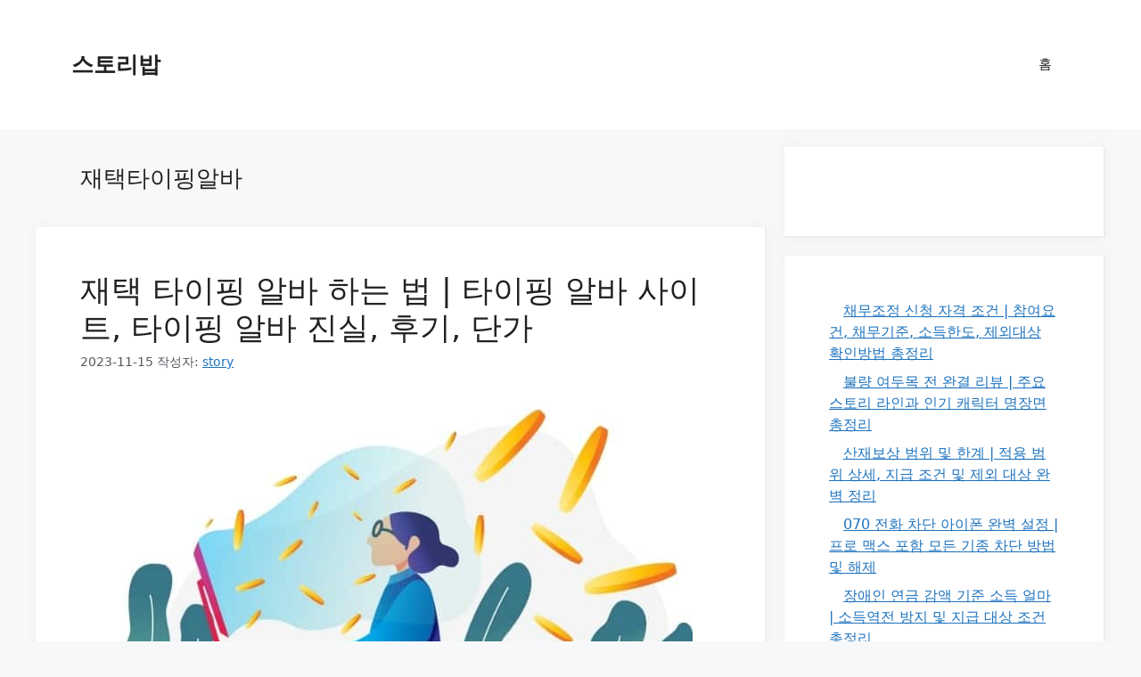

--- FILE ---
content_type: text/html; charset=UTF-8
request_url: https://storybob.com/tag/%EC%9E%AC%ED%83%9D%ED%83%80%EC%9D%B4%ED%95%91%EC%95%8C%EB%B0%94/
body_size: 23165
content:
<!DOCTYPE html>
<html lang="ko-KR">
<head><meta charset="UTF-8"><script>if(navigator.userAgent.match(/MSIE|Internet Explorer/i)||navigator.userAgent.match(/Trident\/7\..*?rv:11/i)){var href=document.location.href;if(!href.match(/[?&]nowprocket/)){if(href.indexOf("?")==-1){if(href.indexOf("#")==-1){document.location.href=href+"?nowprocket=1"}else{document.location.href=href.replace("#","?nowprocket=1#")}}else{if(href.indexOf("#")==-1){document.location.href=href+"&nowprocket=1"}else{document.location.href=href.replace("#","&nowprocket=1#")}}}}</script><script>class RocketLazyLoadScripts{constructor(){this.triggerEvents=["keydown","mousedown","mousemove","touchmove","touchstart","touchend","wheel"],this.userEventHandler=this._triggerListener.bind(this),this.touchStartHandler=this._onTouchStart.bind(this),this.touchMoveHandler=this._onTouchMove.bind(this),this.touchEndHandler=this._onTouchEnd.bind(this),this.clickHandler=this._onClick.bind(this),this.interceptedClicks=[],window.addEventListener("pageshow",(e=>{this.persisted=e.persisted})),window.addEventListener("DOMContentLoaded",(()=>{this._preconnect3rdParties()})),this.delayedScripts={normal:[],async:[],defer:[]},this.allJQueries=[]}_addUserInteractionListener(e){document.hidden?e._triggerListener():(this.triggerEvents.forEach((t=>window.addEventListener(t,e.userEventHandler,{passive:!0}))),window.addEventListener("touchstart",e.touchStartHandler,{passive:!0}),window.addEventListener("mousedown",e.touchStartHandler),document.addEventListener("visibilitychange",e.userEventHandler))}_removeUserInteractionListener(){this.triggerEvents.forEach((e=>window.removeEventListener(e,this.userEventHandler,{passive:!0}))),document.removeEventListener("visibilitychange",this.userEventHandler)}_onTouchStart(e){"HTML"!==e.target.tagName&&(window.addEventListener("touchend",this.touchEndHandler),window.addEventListener("mouseup",this.touchEndHandler),window.addEventListener("touchmove",this.touchMoveHandler,{passive:!0}),window.addEventListener("mousemove",this.touchMoveHandler),e.target.addEventListener("click",this.clickHandler),this._renameDOMAttribute(e.target,"onclick","rocket-onclick"))}_onTouchMove(e){window.removeEventListener("touchend",this.touchEndHandler),window.removeEventListener("mouseup",this.touchEndHandler),window.removeEventListener("touchmove",this.touchMoveHandler,{passive:!0}),window.removeEventListener("mousemove",this.touchMoveHandler),e.target.removeEventListener("click",this.clickHandler),this._renameDOMAttribute(e.target,"rocket-onclick","onclick")}_onTouchEnd(e){window.removeEventListener("touchend",this.touchEndHandler),window.removeEventListener("mouseup",this.touchEndHandler),window.removeEventListener("touchmove",this.touchMoveHandler,{passive:!0}),window.removeEventListener("mousemove",this.touchMoveHandler)}_onClick(e){e.target.removeEventListener("click",this.clickHandler),this._renameDOMAttribute(e.target,"rocket-onclick","onclick"),this.interceptedClicks.push(e),e.preventDefault(),e.stopPropagation(),e.stopImmediatePropagation()}_replayClicks(){window.removeEventListener("touchstart",this.touchStartHandler,{passive:!0}),window.removeEventListener("mousedown",this.touchStartHandler),this.interceptedClicks.forEach((e=>{e.target.dispatchEvent(new MouseEvent("click",{view:e.view,bubbles:!0,cancelable:!0}))}))}_renameDOMAttribute(e,t,n){e.hasAttribute&&e.hasAttribute(t)&&(event.target.setAttribute(n,event.target.getAttribute(t)),event.target.removeAttribute(t))}_triggerListener(){this._removeUserInteractionListener(this),"loading"===document.readyState?document.addEventListener("DOMContentLoaded",this._loadEverythingNow.bind(this)):this._loadEverythingNow()}_preconnect3rdParties(){let e=[];document.querySelectorAll("script[type=rocketlazyloadscript]").forEach((t=>{if(t.hasAttribute("src")){const n=new URL(t.src).origin;n!==location.origin&&e.push({src:n,crossOrigin:t.crossOrigin||"module"===t.getAttribute("data-rocket-type")})}})),e=[...new Map(e.map((e=>[JSON.stringify(e),e]))).values()],this._batchInjectResourceHints(e,"preconnect")}async _loadEverythingNow(){this.lastBreath=Date.now(),this._delayEventListeners(),this._delayJQueryReady(this),this._handleDocumentWrite(),this._registerAllDelayedScripts(),this._preloadAllScripts(),await this._loadScriptsFromList(this.delayedScripts.normal),await this._loadScriptsFromList(this.delayedScripts.defer),await this._loadScriptsFromList(this.delayedScripts.async);try{await this._triggerDOMContentLoaded(),await this._triggerWindowLoad()}catch(e){}window.dispatchEvent(new Event("rocket-allScriptsLoaded")),this._replayClicks()}_registerAllDelayedScripts(){document.querySelectorAll("script[type=rocketlazyloadscript]").forEach((e=>{e.hasAttribute("src")?e.hasAttribute("async")&&!1!==e.async?this.delayedScripts.async.push(e):e.hasAttribute("defer")&&!1!==e.defer||"module"===e.getAttribute("data-rocket-type")?this.delayedScripts.defer.push(e):this.delayedScripts.normal.push(e):this.delayedScripts.normal.push(e)}))}async _transformScript(e){return await this._littleBreath(),new Promise((t=>{const n=document.createElement("script");[...e.attributes].forEach((e=>{let t=e.nodeName;"type"!==t&&("data-rocket-type"===t&&(t="type"),n.setAttribute(t,e.nodeValue))})),e.hasAttribute("src")?(n.addEventListener("load",t),n.addEventListener("error",t)):(n.text=e.text,t());try{e.parentNode.replaceChild(n,e)}catch(e){t()}}))}async _loadScriptsFromList(e){const t=e.shift();return t?(await this._transformScript(t),this._loadScriptsFromList(e)):Promise.resolve()}_preloadAllScripts(){this._batchInjectResourceHints([...this.delayedScripts.normal,...this.delayedScripts.defer,...this.delayedScripts.async],"preload")}_batchInjectResourceHints(e,t){var n=document.createDocumentFragment();e.forEach((e=>{if(e.src){const i=document.createElement("link");i.href=e.src,i.rel=t,"preconnect"!==t&&(i.as="script"),e.getAttribute&&"module"===e.getAttribute("data-rocket-type")&&(i.crossOrigin=!0),e.crossOrigin&&(i.crossOrigin=e.crossOrigin),n.appendChild(i)}})),document.head.appendChild(n)}_delayEventListeners(){let e={};function t(t,n){!function(t){function n(n){return e[t].eventsToRewrite.indexOf(n)>=0?"rocket-"+n:n}e[t]||(e[t]={originalFunctions:{add:t.addEventListener,remove:t.removeEventListener},eventsToRewrite:[]},t.addEventListener=function(){arguments[0]=n(arguments[0]),e[t].originalFunctions.add.apply(t,arguments)},t.removeEventListener=function(){arguments[0]=n(arguments[0]),e[t].originalFunctions.remove.apply(t,arguments)})}(t),e[t].eventsToRewrite.push(n)}function n(e,t){let n=e[t];Object.defineProperty(e,t,{get:()=>n||function(){},set(i){e["rocket"+t]=n=i}})}t(document,"DOMContentLoaded"),t(window,"DOMContentLoaded"),t(window,"load"),t(window,"pageshow"),t(document,"readystatechange"),n(document,"onreadystatechange"),n(window,"onload"),n(window,"onpageshow")}_delayJQueryReady(e){let t=window.jQuery;Object.defineProperty(window,"jQuery",{get:()=>t,set(n){if(n&&n.fn&&!e.allJQueries.includes(n)){n.fn.ready=n.fn.init.prototype.ready=function(t){e.domReadyFired?t.bind(document)(n):document.addEventListener("rocket-DOMContentLoaded",(()=>t.bind(document)(n)))};const t=n.fn.on;n.fn.on=n.fn.init.prototype.on=function(){if(this[0]===window){function e(e){return e.split(" ").map((e=>"load"===e||0===e.indexOf("load.")?"rocket-jquery-load":e)).join(" ")}"string"==typeof arguments[0]||arguments[0]instanceof String?arguments[0]=e(arguments[0]):"object"==typeof arguments[0]&&Object.keys(arguments[0]).forEach((t=>{delete Object.assign(arguments[0],{[e(t)]:arguments[0][t]})[t]}))}return t.apply(this,arguments),this},e.allJQueries.push(n)}t=n}})}async _triggerDOMContentLoaded(){this.domReadyFired=!0,await this._littleBreath(),document.dispatchEvent(new Event("rocket-DOMContentLoaded")),await this._littleBreath(),window.dispatchEvent(new Event("rocket-DOMContentLoaded")),await this._littleBreath(),document.dispatchEvent(new Event("rocket-readystatechange")),await this._littleBreath(),document.rocketonreadystatechange&&document.rocketonreadystatechange()}async _triggerWindowLoad(){await this._littleBreath(),window.dispatchEvent(new Event("rocket-load")),await this._littleBreath(),window.rocketonload&&window.rocketonload(),await this._littleBreath(),this.allJQueries.forEach((e=>e(window).trigger("rocket-jquery-load"))),await this._littleBreath();const e=new Event("rocket-pageshow");e.persisted=this.persisted,window.dispatchEvent(e),await this._littleBreath(),window.rocketonpageshow&&window.rocketonpageshow({persisted:this.persisted})}_handleDocumentWrite(){const e=new Map;document.write=document.writeln=function(t){const n=document.currentScript,i=document.createRange(),r=n.parentElement;let o=e.get(n);void 0===o&&(o=n.nextSibling,e.set(n,o));const s=document.createDocumentFragment();i.setStart(s,0),s.appendChild(i.createContextualFragment(t)),r.insertBefore(s,o)}}async _littleBreath(){Date.now()-this.lastBreath>45&&(await this._requestAnimFrame(),this.lastBreath=Date.now())}async _requestAnimFrame(){return document.hidden?new Promise((e=>setTimeout(e))):new Promise((e=>requestAnimationFrame(e)))}static run(){const e=new RocketLazyLoadScripts;e._addUserInteractionListener(e)}}RocketLazyLoadScripts.run();</script>
	
	<meta name='robots' content='index, follow, max-image-preview:large, max-snippet:-1, max-video-preview:-1' />
<meta name="viewport" content="width=device-width, initial-scale=1">
	<!-- This site is optimized with the Yoast SEO plugin v26.8 - https://yoast.com/product/yoast-seo-wordpress/ -->
	<title>재택타이핑알바 Archives - 스토리밥</title>
	<link rel="canonical" href="https://storybob.com/tag/재택타이핑알바/" />
	<meta property="og:locale" content="ko_KR" />
	<meta property="og:type" content="article" />
	<meta property="og:title" content="재택타이핑알바 Archives - 스토리밥" />
	<meta property="og:url" content="https://storybob.com/tag/재택타이핑알바/" />
	<meta property="og:site_name" content="스토리밥" />
	<meta name="twitter:card" content="summary_large_image" />
	<script type="application/ld+json" class="yoast-schema-graph">{"@context":"https://schema.org","@graph":[{"@type":"CollectionPage","@id":"https://storybob.com/tag/%ec%9e%ac%ed%83%9d%ed%83%80%ec%9d%b4%ed%95%91%ec%95%8c%eb%b0%94/","url":"https://storybob.com/tag/%ec%9e%ac%ed%83%9d%ed%83%80%ec%9d%b4%ed%95%91%ec%95%8c%eb%b0%94/","name":"재택타이핑알바 Archives - 스토리밥","isPartOf":{"@id":"https://storybob.com/#website"},"primaryImageOfPage":{"@id":"https://storybob.com/tag/%ec%9e%ac%ed%83%9d%ed%83%80%ec%9d%b4%ed%95%91%ec%95%8c%eb%b0%94/#primaryimage"},"image":{"@id":"https://storybob.com/tag/%ec%9e%ac%ed%83%9d%ed%83%80%ec%9d%b4%ed%95%91%ec%95%8c%eb%b0%94/#primaryimage"},"thumbnailUrl":"https://storybob.com/wp-content/uploads/sites/2/2023/11/재택-타이핑-알바.jpg","breadcrumb":{"@id":"https://storybob.com/tag/%ec%9e%ac%ed%83%9d%ed%83%80%ec%9d%b4%ed%95%91%ec%95%8c%eb%b0%94/#breadcrumb"},"inLanguage":"ko-KR"},{"@type":"ImageObject","inLanguage":"ko-KR","@id":"https://storybob.com/tag/%ec%9e%ac%ed%83%9d%ed%83%80%ec%9d%b4%ed%95%91%ec%95%8c%eb%b0%94/#primaryimage","url":"https://storybob.com/wp-content/uploads/sites/2/2023/11/재택-타이핑-알바.jpg","contentUrl":"https://storybob.com/wp-content/uploads/sites/2/2023/11/재택-타이핑-알바.jpg","width":656,"height":623,"caption":"재택 타이핑 알바"},{"@type":"BreadcrumbList","@id":"https://storybob.com/tag/%ec%9e%ac%ed%83%9d%ed%83%80%ec%9d%b4%ed%95%91%ec%95%8c%eb%b0%94/#breadcrumb","itemListElement":[{"@type":"ListItem","position":1,"name":"Home","item":"https://storybob.com/"},{"@type":"ListItem","position":2,"name":"재택타이핑알바"}]},{"@type":"WebSite","@id":"https://storybob.com/#website","url":"https://storybob.com/","name":"스토리밥","description":"금융, 정책, 자영업, 꿀팁 이야기","potentialAction":[{"@type":"SearchAction","target":{"@type":"EntryPoint","urlTemplate":"https://storybob.com/?s={search_term_string}"},"query-input":{"@type":"PropertyValueSpecification","valueRequired":true,"valueName":"search_term_string"}}],"inLanguage":"ko-KR"}]}</script>
	<!-- / Yoast SEO plugin. -->


<link rel='dns-prefetch' href='//storybob.com' />
<link rel='dns-prefetch' href='//maps.googleapis.com' />
<link rel='dns-prefetch' href='//maps.gstatic.com' />
<link rel='dns-prefetch' href='//fonts.googleapis.com' />
<link rel='dns-prefetch' href='//fonts.gstatic.com' />
<link rel='dns-prefetch' href='//use.fontawesome.com' />
<link rel='dns-prefetch' href='//ajax.googleapis.com' />
<link rel='dns-prefetch' href='//apis.google.com' />
<link rel='dns-prefetch' href='//google-analytics.com' />
<link rel='dns-prefetch' href='//www.google-analytics.com' />
<link rel='dns-prefetch' href='//ssl.google-analytics.com' />
<link rel='dns-prefetch' href='//www.googletagmanager.com' />
<link rel='dns-prefetch' href='//www.googletagservices.com' />
<link rel='dns-prefetch' href='//googleads.g.doubleclick.net' />
<link rel='dns-prefetch' href='//adservice.google.com' />
<link rel='dns-prefetch' href='//pagead2.googlesyndication.com' />
<link rel='dns-prefetch' href='//tpc.googlesyndication.com' />
<link rel='dns-prefetch' href='//github.githubassets.com' />
<link rel='dns-prefetch' href='//ad.doubleclick.net' />
<link rel='dns-prefetch' href='//stats.g.doubleclick.net' />
<link rel='dns-prefetch' href='//cm.g.doubleclick.net' />
<link rel='dns-prefetch' href='//stats.buysellads.com' />
<link rel='dns-prefetch' href='//s3.buysellads.com' />
<link rel='dns-prefetch' href='//code.jquery.com' />
<link rel='dns-prefetch' href='//youtube.com' />
<link rel='dns-prefetch' href='//api.pinterest.com' />
<link rel='dns-prefetch' href='//assets.pinterest.com' />
<link rel='dns-prefetch' href='//connect.facebook.net' />
<link rel='dns-prefetch' href='//platform.twitter.com' />
<link rel='dns-prefetch' href='//syndication.twitter.com' />
<link rel='dns-prefetch' href='//platform.instagram.com' />
<link rel='dns-prefetch' href='//referrer.disqus.com' />
<link rel='dns-prefetch' href='//cdnjs.cloudflare.com' />
<link rel='dns-prefetch' href='//cdn.ampproject.org' />
<link rel='dns-prefetch' href='//pixel.wp.com' />
<link rel='dns-prefetch' href='//disqus.com' />
<link rel='dns-prefetch' href='//s.gravatar.com' />
<link rel='dns-prefetch' href='//0.gravatar.com' />
<link rel='dns-prefetch' href='//2.gravatar.com' />
<link rel='dns-prefetch' href='//1.gravatar.com' />
<link rel='dns-prefetch' href='//sitename.disqus.com' />
<link rel='dns-prefetch' href='//s7.addthis.com' />
<link rel='dns-prefetch' href='//platform.linkedin.com' />
<link rel='dns-prefetch' href='//w.sharethis.com' />
<link rel='dns-prefetch' href='//s0.wp.com' />
<link rel='dns-prefetch' href='//s1.wp.com' />
<link rel='dns-prefetch' href='//s2.wp.com' />
<link rel='dns-prefetch' href='//stats.wp.com' />
<link rel='dns-prefetch' href='//ajax.aspnetcdn.com' />
<link rel='dns-prefetch' href='//s3.amazonaws.com' />
<link rel='dns-prefetch' href='//stackpath.bootstrapcdn.com' />

<link rel="alternate" type="application/rss+xml" title="스토리밥 &raquo; 피드" href="https://storybob.com/feed/" />
<link rel="alternate" type="application/rss+xml" title="스토리밥 &raquo; 재택타이핑알바 태그 피드" href="https://storybob.com/tag/%ec%9e%ac%ed%83%9d%ed%83%80%ec%9d%b4%ed%95%91%ec%95%8c%eb%b0%94/feed/" />
<style id='wp-img-auto-sizes-contain-inline-css'>
img:is([sizes=auto i],[sizes^="auto," i]){contain-intrinsic-size:3000px 1500px}
/*# sourceURL=wp-img-auto-sizes-contain-inline-css */
</style>
<style id='wp-emoji-styles-inline-css'>

	img.wp-smiley, img.emoji {
		display: inline !important;
		border: none !important;
		box-shadow: none !important;
		height: 1em !important;
		width: 1em !important;
		margin: 0 0.07em !important;
		vertical-align: -0.1em !important;
		background: none !important;
		padding: 0 !important;
	}
/*# sourceURL=wp-emoji-styles-inline-css */
</style>
<style id='wp-block-library-inline-css'>
:root{--wp-block-synced-color:#7a00df;--wp-block-synced-color--rgb:122,0,223;--wp-bound-block-color:var(--wp-block-synced-color);--wp-editor-canvas-background:#ddd;--wp-admin-theme-color:#007cba;--wp-admin-theme-color--rgb:0,124,186;--wp-admin-theme-color-darker-10:#006ba1;--wp-admin-theme-color-darker-10--rgb:0,107,160.5;--wp-admin-theme-color-darker-20:#005a87;--wp-admin-theme-color-darker-20--rgb:0,90,135;--wp-admin-border-width-focus:2px}@media (min-resolution:192dpi){:root{--wp-admin-border-width-focus:1.5px}}.wp-element-button{cursor:pointer}:root .has-very-light-gray-background-color{background-color:#eee}:root .has-very-dark-gray-background-color{background-color:#313131}:root .has-very-light-gray-color{color:#eee}:root .has-very-dark-gray-color{color:#313131}:root .has-vivid-green-cyan-to-vivid-cyan-blue-gradient-background{background:linear-gradient(135deg,#00d084,#0693e3)}:root .has-purple-crush-gradient-background{background:linear-gradient(135deg,#34e2e4,#4721fb 50%,#ab1dfe)}:root .has-hazy-dawn-gradient-background{background:linear-gradient(135deg,#faaca8,#dad0ec)}:root .has-subdued-olive-gradient-background{background:linear-gradient(135deg,#fafae1,#67a671)}:root .has-atomic-cream-gradient-background{background:linear-gradient(135deg,#fdd79a,#004a59)}:root .has-nightshade-gradient-background{background:linear-gradient(135deg,#330968,#31cdcf)}:root .has-midnight-gradient-background{background:linear-gradient(135deg,#020381,#2874fc)}:root{--wp--preset--font-size--normal:16px;--wp--preset--font-size--huge:42px}.has-regular-font-size{font-size:1em}.has-larger-font-size{font-size:2.625em}.has-normal-font-size{font-size:var(--wp--preset--font-size--normal)}.has-huge-font-size{font-size:var(--wp--preset--font-size--huge)}.has-text-align-center{text-align:center}.has-text-align-left{text-align:left}.has-text-align-right{text-align:right}.has-fit-text{white-space:nowrap!important}#end-resizable-editor-section{display:none}.aligncenter{clear:both}.items-justified-left{justify-content:flex-start}.items-justified-center{justify-content:center}.items-justified-right{justify-content:flex-end}.items-justified-space-between{justify-content:space-between}.screen-reader-text{border:0;clip-path:inset(50%);height:1px;margin:-1px;overflow:hidden;padding:0;position:absolute;width:1px;word-wrap:normal!important}.screen-reader-text:focus{background-color:#ddd;clip-path:none;color:#444;display:block;font-size:1em;height:auto;left:5px;line-height:normal;padding:15px 23px 14px;text-decoration:none;top:5px;width:auto;z-index:100000}html :where(.has-border-color){border-style:solid}html :where([style*=border-top-color]){border-top-style:solid}html :where([style*=border-right-color]){border-right-style:solid}html :where([style*=border-bottom-color]){border-bottom-style:solid}html :where([style*=border-left-color]){border-left-style:solid}html :where([style*=border-width]){border-style:solid}html :where([style*=border-top-width]){border-top-style:solid}html :where([style*=border-right-width]){border-right-style:solid}html :where([style*=border-bottom-width]){border-bottom-style:solid}html :where([style*=border-left-width]){border-left-style:solid}html :where(img[class*=wp-image-]){height:auto;max-width:100%}:where(figure){margin:0 0 1em}html :where(.is-position-sticky){--wp-admin--admin-bar--position-offset:var(--wp-admin--admin-bar--height,0px)}@media screen and (max-width:600px){html :where(.is-position-sticky){--wp-admin--admin-bar--position-offset:0px}}

/*# sourceURL=wp-block-library-inline-css */
</style><style id='wp-block-heading-inline-css'>
h1:where(.wp-block-heading).has-background,h2:where(.wp-block-heading).has-background,h3:where(.wp-block-heading).has-background,h4:where(.wp-block-heading).has-background,h5:where(.wp-block-heading).has-background,h6:where(.wp-block-heading).has-background{padding:1.25em 2.375em}h1.has-text-align-left[style*=writing-mode]:where([style*=vertical-lr]),h1.has-text-align-right[style*=writing-mode]:where([style*=vertical-rl]),h2.has-text-align-left[style*=writing-mode]:where([style*=vertical-lr]),h2.has-text-align-right[style*=writing-mode]:where([style*=vertical-rl]),h3.has-text-align-left[style*=writing-mode]:where([style*=vertical-lr]),h3.has-text-align-right[style*=writing-mode]:where([style*=vertical-rl]),h4.has-text-align-left[style*=writing-mode]:where([style*=vertical-lr]),h4.has-text-align-right[style*=writing-mode]:where([style*=vertical-rl]),h5.has-text-align-left[style*=writing-mode]:where([style*=vertical-lr]),h5.has-text-align-right[style*=writing-mode]:where([style*=vertical-rl]),h6.has-text-align-left[style*=writing-mode]:where([style*=vertical-lr]),h6.has-text-align-right[style*=writing-mode]:where([style*=vertical-rl]){rotate:180deg}
/*# sourceURL=https://storybob.com/wp-includes/blocks/heading/style.min.css */
</style>
<style id='wp-block-latest-posts-inline-css'>
.wp-block-latest-posts{box-sizing:border-box}.wp-block-latest-posts.alignleft{margin-right:2em}.wp-block-latest-posts.alignright{margin-left:2em}.wp-block-latest-posts.wp-block-latest-posts__list{list-style:none}.wp-block-latest-posts.wp-block-latest-posts__list li{clear:both;overflow-wrap:break-word}.wp-block-latest-posts.is-grid{display:flex;flex-wrap:wrap}.wp-block-latest-posts.is-grid li{margin:0 1.25em 1.25em 0;width:100%}@media (min-width:600px){.wp-block-latest-posts.columns-2 li{width:calc(50% - .625em)}.wp-block-latest-posts.columns-2 li:nth-child(2n){margin-right:0}.wp-block-latest-posts.columns-3 li{width:calc(33.33333% - .83333em)}.wp-block-latest-posts.columns-3 li:nth-child(3n){margin-right:0}.wp-block-latest-posts.columns-4 li{width:calc(25% - .9375em)}.wp-block-latest-posts.columns-4 li:nth-child(4n){margin-right:0}.wp-block-latest-posts.columns-5 li{width:calc(20% - 1em)}.wp-block-latest-posts.columns-5 li:nth-child(5n){margin-right:0}.wp-block-latest-posts.columns-6 li{width:calc(16.66667% - 1.04167em)}.wp-block-latest-posts.columns-6 li:nth-child(6n){margin-right:0}}:root :where(.wp-block-latest-posts.is-grid){padding:0}:root :where(.wp-block-latest-posts.wp-block-latest-posts__list){padding-left:0}.wp-block-latest-posts__post-author,.wp-block-latest-posts__post-date{display:block;font-size:.8125em}.wp-block-latest-posts__post-excerpt,.wp-block-latest-posts__post-full-content{margin-bottom:1em;margin-top:.5em}.wp-block-latest-posts__featured-image a{display:inline-block}.wp-block-latest-posts__featured-image img{height:auto;max-width:100%;width:auto}.wp-block-latest-posts__featured-image.alignleft{float:left;margin-right:1em}.wp-block-latest-posts__featured-image.alignright{float:right;margin-left:1em}.wp-block-latest-posts__featured-image.aligncenter{margin-bottom:1em;text-align:center}
/*# sourceURL=https://storybob.com/wp-includes/blocks/latest-posts/style.min.css */
</style>
<style id='wp-block-paragraph-inline-css'>
.is-small-text{font-size:.875em}.is-regular-text{font-size:1em}.is-large-text{font-size:2.25em}.is-larger-text{font-size:3em}.has-drop-cap:not(:focus):first-letter{float:left;font-size:8.4em;font-style:normal;font-weight:100;line-height:.68;margin:.05em .1em 0 0;text-transform:uppercase}body.rtl .has-drop-cap:not(:focus):first-letter{float:none;margin-left:.1em}p.has-drop-cap.has-background{overflow:hidden}:root :where(p.has-background){padding:1.25em 2.375em}:where(p.has-text-color:not(.has-link-color)) a{color:inherit}p.has-text-align-left[style*="writing-mode:vertical-lr"],p.has-text-align-right[style*="writing-mode:vertical-rl"]{rotate:180deg}
/*# sourceURL=https://storybob.com/wp-includes/blocks/paragraph/style.min.css */
</style>
<style id='global-styles-inline-css'>
:root{--wp--preset--aspect-ratio--square: 1;--wp--preset--aspect-ratio--4-3: 4/3;--wp--preset--aspect-ratio--3-4: 3/4;--wp--preset--aspect-ratio--3-2: 3/2;--wp--preset--aspect-ratio--2-3: 2/3;--wp--preset--aspect-ratio--16-9: 16/9;--wp--preset--aspect-ratio--9-16: 9/16;--wp--preset--color--black: #000000;--wp--preset--color--cyan-bluish-gray: #abb8c3;--wp--preset--color--white: #ffffff;--wp--preset--color--pale-pink: #f78da7;--wp--preset--color--vivid-red: #cf2e2e;--wp--preset--color--luminous-vivid-orange: #ff6900;--wp--preset--color--luminous-vivid-amber: #fcb900;--wp--preset--color--light-green-cyan: #7bdcb5;--wp--preset--color--vivid-green-cyan: #00d084;--wp--preset--color--pale-cyan-blue: #8ed1fc;--wp--preset--color--vivid-cyan-blue: #0693e3;--wp--preset--color--vivid-purple: #9b51e0;--wp--preset--color--contrast: var(--contrast);--wp--preset--color--contrast-2: var(--contrast-2);--wp--preset--color--contrast-3: var(--contrast-3);--wp--preset--color--base: var(--base);--wp--preset--color--base-2: var(--base-2);--wp--preset--color--base-3: var(--base-3);--wp--preset--color--accent: var(--accent);--wp--preset--gradient--vivid-cyan-blue-to-vivid-purple: linear-gradient(135deg,rgb(6,147,227) 0%,rgb(155,81,224) 100%);--wp--preset--gradient--light-green-cyan-to-vivid-green-cyan: linear-gradient(135deg,rgb(122,220,180) 0%,rgb(0,208,130) 100%);--wp--preset--gradient--luminous-vivid-amber-to-luminous-vivid-orange: linear-gradient(135deg,rgb(252,185,0) 0%,rgb(255,105,0) 100%);--wp--preset--gradient--luminous-vivid-orange-to-vivid-red: linear-gradient(135deg,rgb(255,105,0) 0%,rgb(207,46,46) 100%);--wp--preset--gradient--very-light-gray-to-cyan-bluish-gray: linear-gradient(135deg,rgb(238,238,238) 0%,rgb(169,184,195) 100%);--wp--preset--gradient--cool-to-warm-spectrum: linear-gradient(135deg,rgb(74,234,220) 0%,rgb(151,120,209) 20%,rgb(207,42,186) 40%,rgb(238,44,130) 60%,rgb(251,105,98) 80%,rgb(254,248,76) 100%);--wp--preset--gradient--blush-light-purple: linear-gradient(135deg,rgb(255,206,236) 0%,rgb(152,150,240) 100%);--wp--preset--gradient--blush-bordeaux: linear-gradient(135deg,rgb(254,205,165) 0%,rgb(254,45,45) 50%,rgb(107,0,62) 100%);--wp--preset--gradient--luminous-dusk: linear-gradient(135deg,rgb(255,203,112) 0%,rgb(199,81,192) 50%,rgb(65,88,208) 100%);--wp--preset--gradient--pale-ocean: linear-gradient(135deg,rgb(255,245,203) 0%,rgb(182,227,212) 50%,rgb(51,167,181) 100%);--wp--preset--gradient--electric-grass: linear-gradient(135deg,rgb(202,248,128) 0%,rgb(113,206,126) 100%);--wp--preset--gradient--midnight: linear-gradient(135deg,rgb(2,3,129) 0%,rgb(40,116,252) 100%);--wp--preset--font-size--small: 13px;--wp--preset--font-size--medium: 20px;--wp--preset--font-size--large: 36px;--wp--preset--font-size--x-large: 42px;--wp--preset--spacing--20: 0.44rem;--wp--preset--spacing--30: 0.67rem;--wp--preset--spacing--40: 1rem;--wp--preset--spacing--50: 1.5rem;--wp--preset--spacing--60: 2.25rem;--wp--preset--spacing--70: 3.38rem;--wp--preset--spacing--80: 5.06rem;--wp--preset--shadow--natural: 6px 6px 9px rgba(0, 0, 0, 0.2);--wp--preset--shadow--deep: 12px 12px 50px rgba(0, 0, 0, 0.4);--wp--preset--shadow--sharp: 6px 6px 0px rgba(0, 0, 0, 0.2);--wp--preset--shadow--outlined: 6px 6px 0px -3px rgb(255, 255, 255), 6px 6px rgb(0, 0, 0);--wp--preset--shadow--crisp: 6px 6px 0px rgb(0, 0, 0);}:where(.is-layout-flex){gap: 0.5em;}:where(.is-layout-grid){gap: 0.5em;}body .is-layout-flex{display: flex;}.is-layout-flex{flex-wrap: wrap;align-items: center;}.is-layout-flex > :is(*, div){margin: 0;}body .is-layout-grid{display: grid;}.is-layout-grid > :is(*, div){margin: 0;}:where(.wp-block-columns.is-layout-flex){gap: 2em;}:where(.wp-block-columns.is-layout-grid){gap: 2em;}:where(.wp-block-post-template.is-layout-flex){gap: 1.25em;}:where(.wp-block-post-template.is-layout-grid){gap: 1.25em;}.has-black-color{color: var(--wp--preset--color--black) !important;}.has-cyan-bluish-gray-color{color: var(--wp--preset--color--cyan-bluish-gray) !important;}.has-white-color{color: var(--wp--preset--color--white) !important;}.has-pale-pink-color{color: var(--wp--preset--color--pale-pink) !important;}.has-vivid-red-color{color: var(--wp--preset--color--vivid-red) !important;}.has-luminous-vivid-orange-color{color: var(--wp--preset--color--luminous-vivid-orange) !important;}.has-luminous-vivid-amber-color{color: var(--wp--preset--color--luminous-vivid-amber) !important;}.has-light-green-cyan-color{color: var(--wp--preset--color--light-green-cyan) !important;}.has-vivid-green-cyan-color{color: var(--wp--preset--color--vivid-green-cyan) !important;}.has-pale-cyan-blue-color{color: var(--wp--preset--color--pale-cyan-blue) !important;}.has-vivid-cyan-blue-color{color: var(--wp--preset--color--vivid-cyan-blue) !important;}.has-vivid-purple-color{color: var(--wp--preset--color--vivid-purple) !important;}.has-black-background-color{background-color: var(--wp--preset--color--black) !important;}.has-cyan-bluish-gray-background-color{background-color: var(--wp--preset--color--cyan-bluish-gray) !important;}.has-white-background-color{background-color: var(--wp--preset--color--white) !important;}.has-pale-pink-background-color{background-color: var(--wp--preset--color--pale-pink) !important;}.has-vivid-red-background-color{background-color: var(--wp--preset--color--vivid-red) !important;}.has-luminous-vivid-orange-background-color{background-color: var(--wp--preset--color--luminous-vivid-orange) !important;}.has-luminous-vivid-amber-background-color{background-color: var(--wp--preset--color--luminous-vivid-amber) !important;}.has-light-green-cyan-background-color{background-color: var(--wp--preset--color--light-green-cyan) !important;}.has-vivid-green-cyan-background-color{background-color: var(--wp--preset--color--vivid-green-cyan) !important;}.has-pale-cyan-blue-background-color{background-color: var(--wp--preset--color--pale-cyan-blue) !important;}.has-vivid-cyan-blue-background-color{background-color: var(--wp--preset--color--vivid-cyan-blue) !important;}.has-vivid-purple-background-color{background-color: var(--wp--preset--color--vivid-purple) !important;}.has-black-border-color{border-color: var(--wp--preset--color--black) !important;}.has-cyan-bluish-gray-border-color{border-color: var(--wp--preset--color--cyan-bluish-gray) !important;}.has-white-border-color{border-color: var(--wp--preset--color--white) !important;}.has-pale-pink-border-color{border-color: var(--wp--preset--color--pale-pink) !important;}.has-vivid-red-border-color{border-color: var(--wp--preset--color--vivid-red) !important;}.has-luminous-vivid-orange-border-color{border-color: var(--wp--preset--color--luminous-vivid-orange) !important;}.has-luminous-vivid-amber-border-color{border-color: var(--wp--preset--color--luminous-vivid-amber) !important;}.has-light-green-cyan-border-color{border-color: var(--wp--preset--color--light-green-cyan) !important;}.has-vivid-green-cyan-border-color{border-color: var(--wp--preset--color--vivid-green-cyan) !important;}.has-pale-cyan-blue-border-color{border-color: var(--wp--preset--color--pale-cyan-blue) !important;}.has-vivid-cyan-blue-border-color{border-color: var(--wp--preset--color--vivid-cyan-blue) !important;}.has-vivid-purple-border-color{border-color: var(--wp--preset--color--vivid-purple) !important;}.has-vivid-cyan-blue-to-vivid-purple-gradient-background{background: var(--wp--preset--gradient--vivid-cyan-blue-to-vivid-purple) !important;}.has-light-green-cyan-to-vivid-green-cyan-gradient-background{background: var(--wp--preset--gradient--light-green-cyan-to-vivid-green-cyan) !important;}.has-luminous-vivid-amber-to-luminous-vivid-orange-gradient-background{background: var(--wp--preset--gradient--luminous-vivid-amber-to-luminous-vivid-orange) !important;}.has-luminous-vivid-orange-to-vivid-red-gradient-background{background: var(--wp--preset--gradient--luminous-vivid-orange-to-vivid-red) !important;}.has-very-light-gray-to-cyan-bluish-gray-gradient-background{background: var(--wp--preset--gradient--very-light-gray-to-cyan-bluish-gray) !important;}.has-cool-to-warm-spectrum-gradient-background{background: var(--wp--preset--gradient--cool-to-warm-spectrum) !important;}.has-blush-light-purple-gradient-background{background: var(--wp--preset--gradient--blush-light-purple) !important;}.has-blush-bordeaux-gradient-background{background: var(--wp--preset--gradient--blush-bordeaux) !important;}.has-luminous-dusk-gradient-background{background: var(--wp--preset--gradient--luminous-dusk) !important;}.has-pale-ocean-gradient-background{background: var(--wp--preset--gradient--pale-ocean) !important;}.has-electric-grass-gradient-background{background: var(--wp--preset--gradient--electric-grass) !important;}.has-midnight-gradient-background{background: var(--wp--preset--gradient--midnight) !important;}.has-small-font-size{font-size: var(--wp--preset--font-size--small) !important;}.has-medium-font-size{font-size: var(--wp--preset--font-size--medium) !important;}.has-large-font-size{font-size: var(--wp--preset--font-size--large) !important;}.has-x-large-font-size{font-size: var(--wp--preset--font-size--x-large) !important;}
/*# sourceURL=global-styles-inline-css */
</style>

<style id='classic-theme-styles-inline-css'>
/*! This file is auto-generated */
.wp-block-button__link{color:#fff;background-color:#32373c;border-radius:9999px;box-shadow:none;text-decoration:none;padding:calc(.667em + 2px) calc(1.333em + 2px);font-size:1.125em}.wp-block-file__button{background:#32373c;color:#fff;text-decoration:none}
/*# sourceURL=/wp-includes/css/classic-themes.min.css */
</style>
<link rel='stylesheet' id='toc-screen-css' href='https://storybob.com/wp-content/plugins/table-of-contents-plus/screen.min.css?ver=2411.1' media='all' />
<link rel='stylesheet' id='generate-widget-areas-css' href='https://storybob.com/wp-content/themes/generatepress/assets/css/components/widget-areas.min.css?ver=3.6.1' media='all' />
<link rel='stylesheet' id='generate-style-css' href='https://storybob.com/wp-content/themes/generatepress/assets/css/main.min.css?ver=3.6.1' media='all' />
<style id='generate-style-inline-css'>
body{background-color:var(--base-2);color:var(--contrast);}a{color:var(--accent);}a{text-decoration:underline;}.entry-title a, .site-branding a, a.button, .wp-block-button__link, .main-navigation a{text-decoration:none;}a:hover, a:focus, a:active{color:var(--contrast);}.wp-block-group__inner-container{max-width:1200px;margin-left:auto;margin-right:auto;}:root{--contrast:#222222;--contrast-2:#575760;--contrast-3:#b2b2be;--base:#f0f0f0;--base-2:#f7f8f9;--base-3:#ffffff;--accent:#1e73be;}:root .has-contrast-color{color:var(--contrast);}:root .has-contrast-background-color{background-color:var(--contrast);}:root .has-contrast-2-color{color:var(--contrast-2);}:root .has-contrast-2-background-color{background-color:var(--contrast-2);}:root .has-contrast-3-color{color:var(--contrast-3);}:root .has-contrast-3-background-color{background-color:var(--contrast-3);}:root .has-base-color{color:var(--base);}:root .has-base-background-color{background-color:var(--base);}:root .has-base-2-color{color:var(--base-2);}:root .has-base-2-background-color{background-color:var(--base-2);}:root .has-base-3-color{color:var(--base-3);}:root .has-base-3-background-color{background-color:var(--base-3);}:root .has-accent-color{color:var(--accent);}:root .has-accent-background-color{background-color:var(--accent);}.top-bar{background-color:#636363;color:#ffffff;}.top-bar a{color:#ffffff;}.top-bar a:hover{color:#303030;}.site-header{background-color:var(--base-3);}.main-title a,.main-title a:hover{color:var(--contrast);}.site-description{color:var(--contrast-2);}.mobile-menu-control-wrapper .menu-toggle,.mobile-menu-control-wrapper .menu-toggle:hover,.mobile-menu-control-wrapper .menu-toggle:focus,.has-inline-mobile-toggle #site-navigation.toggled{background-color:rgba(0, 0, 0, 0.02);}.main-navigation,.main-navigation ul ul{background-color:var(--base-3);}.main-navigation .main-nav ul li a, .main-navigation .menu-toggle, .main-navigation .menu-bar-items{color:var(--contrast);}.main-navigation .main-nav ul li:not([class*="current-menu-"]):hover > a, .main-navigation .main-nav ul li:not([class*="current-menu-"]):focus > a, .main-navigation .main-nav ul li.sfHover:not([class*="current-menu-"]) > a, .main-navigation .menu-bar-item:hover > a, .main-navigation .menu-bar-item.sfHover > a{color:var(--accent);}button.menu-toggle:hover,button.menu-toggle:focus{color:var(--contrast);}.main-navigation .main-nav ul li[class*="current-menu-"] > a{color:var(--accent);}.navigation-search input[type="search"],.navigation-search input[type="search"]:active, .navigation-search input[type="search"]:focus, .main-navigation .main-nav ul li.search-item.active > a, .main-navigation .menu-bar-items .search-item.active > a{color:var(--accent);}.main-navigation ul ul{background-color:var(--base);}.separate-containers .inside-article, .separate-containers .comments-area, .separate-containers .page-header, .one-container .container, .separate-containers .paging-navigation, .inside-page-header{background-color:var(--base-3);}.entry-title a{color:var(--contrast);}.entry-title a:hover{color:var(--contrast-2);}.entry-meta{color:var(--contrast-2);}.sidebar .widget{background-color:var(--base-3);}.footer-widgets{background-color:var(--base-3);}.site-info{background-color:var(--base-3);}input[type="text"],input[type="email"],input[type="url"],input[type="password"],input[type="search"],input[type="tel"],input[type="number"],textarea,select{color:var(--contrast);background-color:var(--base-2);border-color:var(--base);}input[type="text"]:focus,input[type="email"]:focus,input[type="url"]:focus,input[type="password"]:focus,input[type="search"]:focus,input[type="tel"]:focus,input[type="number"]:focus,textarea:focus,select:focus{color:var(--contrast);background-color:var(--base-2);border-color:var(--contrast-3);}button,html input[type="button"],input[type="reset"],input[type="submit"],a.button,a.wp-block-button__link:not(.has-background){color:#ffffff;background-color:#55555e;}button:hover,html input[type="button"]:hover,input[type="reset"]:hover,input[type="submit"]:hover,a.button:hover,button:focus,html input[type="button"]:focus,input[type="reset"]:focus,input[type="submit"]:focus,a.button:focus,a.wp-block-button__link:not(.has-background):active,a.wp-block-button__link:not(.has-background):focus,a.wp-block-button__link:not(.has-background):hover{color:#ffffff;background-color:#3f4047;}a.generate-back-to-top{background-color:rgba( 0,0,0,0.4 );color:#ffffff;}a.generate-back-to-top:hover,a.generate-back-to-top:focus{background-color:rgba( 0,0,0,0.6 );color:#ffffff;}:root{--gp-search-modal-bg-color:var(--base-3);--gp-search-modal-text-color:var(--contrast);--gp-search-modal-overlay-bg-color:rgba(0,0,0,0.2);}@media (max-width:768px){.main-navigation .menu-bar-item:hover > a, .main-navigation .menu-bar-item.sfHover > a{background:none;color:var(--contrast);}}.inside-top-bar{padding:10px;}.inside-header{padding:40px;}.nav-below-header .main-navigation .inside-navigation.grid-container, .nav-above-header .main-navigation .inside-navigation.grid-container{padding:0px 20px 0px 20px;}.separate-containers .inside-article, .separate-containers .comments-area, .separate-containers .page-header, .separate-containers .paging-navigation, .one-container .site-content, .inside-page-header{padding:50px;}.site-main .wp-block-group__inner-container{padding:50px;}.separate-containers .paging-navigation{padding-top:20px;padding-bottom:20px;}.entry-content .alignwide, body:not(.no-sidebar) .entry-content .alignfull{margin-left:-50px;width:calc(100% + 100px);max-width:calc(100% + 100px);}.one-container.right-sidebar .site-main,.one-container.both-right .site-main{margin-right:50px;}.one-container.left-sidebar .site-main,.one-container.both-left .site-main{margin-left:50px;}.one-container.both-sidebars .site-main{margin:0px 50px 0px 50px;}.one-container.archive .post:not(:last-child):not(.is-loop-template-item), .one-container.blog .post:not(:last-child):not(.is-loop-template-item){padding-bottom:50px;}.main-navigation .main-nav ul li a,.menu-toggle,.main-navigation .menu-bar-item > a{line-height:65px;}.navigation-search input[type="search"]{height:65px;}.rtl .menu-item-has-children .dropdown-menu-toggle{padding-left:20px;}.rtl .main-navigation .main-nav ul li.menu-item-has-children > a{padding-right:20px;}.widget-area .widget{padding:50px;}.inside-site-info{padding:20px;}@media (max-width:768px){.separate-containers .inside-article, .separate-containers .comments-area, .separate-containers .page-header, .separate-containers .paging-navigation, .one-container .site-content, .inside-page-header{padding:30px;}.site-main .wp-block-group__inner-container{padding:30px;}.inside-site-info{padding-right:10px;padding-left:10px;}.entry-content .alignwide, body:not(.no-sidebar) .entry-content .alignfull{margin-left:-30px;width:calc(100% + 60px);max-width:calc(100% + 60px);}.one-container .site-main .paging-navigation{margin-bottom:20px;}}/* End cached CSS */.is-right-sidebar{width:30%;}.is-left-sidebar{width:30%;}.site-content .content-area{width:70%;}@media (max-width:768px){.main-navigation .menu-toggle,.sidebar-nav-mobile:not(#sticky-placeholder){display:block;}.main-navigation ul,.gen-sidebar-nav,.main-navigation:not(.slideout-navigation):not(.toggled) .main-nav > ul,.has-inline-mobile-toggle #site-navigation .inside-navigation > *:not(.navigation-search):not(.main-nav){display:none;}.nav-align-right .inside-navigation,.nav-align-center .inside-navigation{justify-content:space-between;}.has-inline-mobile-toggle .mobile-menu-control-wrapper{display:flex;flex-wrap:wrap;}.has-inline-mobile-toggle .inside-header{flex-direction:row;text-align:left;flex-wrap:wrap;}.has-inline-mobile-toggle .header-widget,.has-inline-mobile-toggle #site-navigation{flex-basis:100%;}.nav-float-left .has-inline-mobile-toggle #site-navigation{order:10;}}
/*# sourceURL=generate-style-inline-css */
</style>
<link rel='stylesheet' id='generate-child-css' href='https://storybob.com/wp-content/themes/generatepress_child/style.css?ver=1637690889' media='all' />
<link rel='stylesheet' id='generate-blog-images-css' href='https://storybob.com/wp-content/plugins/gp-premium/blog/functions/css/featured-images.min.css?ver=2.5.5' media='all' />
<style id='rocket-lazyload-inline-css'>
.rll-youtube-player{position:relative;padding-bottom:56.23%;height:0;overflow:hidden;max-width:100%;}.rll-youtube-player:focus-within{outline: 2px solid currentColor;outline-offset: 5px;}.rll-youtube-player iframe{position:absolute;top:0;left:0;width:100%;height:100%;z-index:100;background:0 0}.rll-youtube-player img{bottom:0;display:block;left:0;margin:auto;max-width:100%;width:100%;position:absolute;right:0;top:0;border:none;height:auto;-webkit-transition:.4s all;-moz-transition:.4s all;transition:.4s all}.rll-youtube-player img:hover{-webkit-filter:brightness(75%)}.rll-youtube-player .play{height:100%;width:100%;left:0;top:0;position:absolute;background:url(https://storybob.com/wp-content/plugins/wp-rocket/assets/img/youtube.png) no-repeat center;background-color: transparent !important;cursor:pointer;border:none;}.wp-embed-responsive .wp-has-aspect-ratio .rll-youtube-player{position:absolute;padding-bottom:0;width:100%;height:100%;top:0;bottom:0;left:0;right:0}
/*# sourceURL=rocket-lazyload-inline-css */
</style>
<script src="https://storybob.com/wp-includes/js/jquery/jquery.min.js?ver=3.7.1" id="jquery-core-js"></script>
<script src="https://storybob.com/wp-includes/js/jquery/jquery-migrate.min.js?ver=3.4.1" id="jquery-migrate-js" defer></script>
<link rel="https://api.w.org/" href="https://storybob.com/wp-json/" /><link rel="alternate" title="JSON" type="application/json" href="https://storybob.com/wp-json/wp/v2/tags/1240" /><link rel="EditURI" type="application/rsd+xml" title="RSD" href="https://storybob.com/xmlrpc.php?rsd" />
<meta name="generator" content="WordPress 6.9" />
<link rel='dns-prefetch' href='https://i0.wp.com/'><link rel='preconnect' href='https://i0.wp.com/' crossorigin><link rel='dns-prefetch' href='https://i1.wp.com/'><link rel='preconnect' href='https://i1.wp.com/' crossorigin><link rel='dns-prefetch' href='https://i2.wp.com/'><link rel='preconnect' href='https://i2.wp.com/' crossorigin><link rel='dns-prefetch' href='https://i3.wp.com/'><link rel='preconnect' href='https://i3.wp.com/' crossorigin><script type="rocketlazyloadscript" data-rocket-type='text/javascript'>window._taboola = window._taboola || [];
_taboola.push({category:'auto'});
_taboola.push({listenTo:'render',handler:function(p){TRC.modDebug.logMessageToServer(2,"wordpress-integ");}});
_taboola.push({additional_data:{sdkd:{
            "os": "Wordpress",
            "osv": "6.9",
            "php_ver": "8.3.15",
            "sdkt": "Taboola Wordpress Plugin",
            "sdkv": "3.0.2",
            "loc_mid": "",
            "loc_home": ""
        }
    }
});
! function(e, f, u) {
    e.async = 1;
    e.src = u;
    f.parentNode.insertBefore(e, f);
}(document.createElement('script'), document.getElementsByTagName('script')[0], '//cdn.taboola.com/libtrc/storybob-network/loader.js');</script><script type="rocketlazyloadscript" async src="https://pagead2.googlesyndication.com/pagead/js/adsbygoogle.js?client=ca-pub-8149259902577149"
     crossorigin="anonymous"></script>
<meta name="p:domain_verify" content="7d44bec9b7d3fa2db7440cae6203d0e4"/>

<script type="rocketlazyloadscript" data-rocket-type="text/javascript">
  window._taboola = window._taboola || [];
  _taboola.push({article:'auto'});
  !function (e, f, u, i) {
    if (!document.getElementById(i)){
      e.async = 1;
      e.src = u;
      e.id = i;
      f.parentNode.insertBefore(e, f);
    }
  }(document.createElement('script'),
  document.getElementsByTagName('script')[0],
  '//cdn.taboola.com/libtrc/storybob-network/loader.js',
  'tb_loader_script');
  if(window.performance && typeof window.performance.mark == 'function')
    {window.performance.mark('tbl_ic');}
</script><link rel="icon" href="https://storybob.com/wp-content/uploads/sites/2/2021/08/cropped-집2-32x32.jpg" sizes="32x32" />
<link rel="icon" href="https://storybob.com/wp-content/uploads/sites/2/2021/08/cropped-집2-192x192.jpg" sizes="192x192" />
<link rel="apple-touch-icon" href="https://storybob.com/wp-content/uploads/sites/2/2021/08/cropped-집2-180x180.jpg" />
<meta name="msapplication-TileImage" content="https://storybob.com/wp-content/uploads/sites/2/2021/08/cropped-집2-270x270.jpg" />
		<style id="wp-custom-css">
			/* GeneratePress Site CSS */ .inside-article,
.sidebar .widget,
.comments-area {
	border-right: 2px solid rgba(0, 0, 0, 0.07);
	border-bottom: 2px solid rgba(0, 0, 0, 0.07);
	box-shadow: 0 0 10px rgba(232, 234, 237, 0.5);
}

.separate-containers .page-header {
	background: transparent;
	padding-top: 20px;
	padding-bottom: 20px;
}

.page-header h1 {
	font-size: 1.5em;
}

.button, .wp-block-button .wp-block-button__link {
	padding: 15px 25px;
}

@media (max-width: 768px) {
	.post-image img {
		max-width: 100%;
	}
} /* End GeneratePress Site CSS */
/* 워드프레스 GeneratePress 테마 소제목 헤딩 태그 스타일 */

.single .entry-content h2 {
    font-size: 1.3em;
    margin: 1.15em 0 .6em;
    font-weight: 400;
    position: relative;
    text-shadow: 0 -1px rgba(0,0,0,.6);
    line-height: 40px;
    background: #355681;
    background: rgba(53,86,129,.8);
    border: 1px solid #fff;
    padding: 5px 15px;
    color: #fff;
    border-radius: 0 10px;
    box-shadow: inset 0 0 5px rgba(53,86,129,.5);
    font-family: 'Muli',sans-serif;
}


.single .entry-content h3 {
    margin: 1em 0 .65em;
    font-weight: 600;
    font-family: 'Titillium Web',sans-serif;
    position: relative;
    text-shadow: 0 -1px 1px rgba(0,0,0,.4);
    font-size: 22px;
    line-height: 40px;
    color: #355681;
    text-transform: uppercase;
    border-bottom: 1px solid rgba(53,86,129,.3);
}

.single .entry-content h4 {
padding: 3px 9px;
border-left: 5px solid #eeeeee;
border-bottom: 1px solid #eeeeee;
margin-bottom: 15px;
}

/* GeneratePress 테마에서 관련 글 표시 */
.wpsp-related-posts1 {
    background-color: #fff;
    padding: 24px 20px 10px 20px;
    margin-top: 10px;
    -webkit-box-sizing: border-box;
    box-sizing: border-box;
    box-shadow: rgba(23, 43, 99, .14) 0 7px 28px !important;
}		</style>
		<noscript><style id="rocket-lazyload-nojs-css">.rll-youtube-player, [data-lazy-src]{display:none !important;}</style></noscript></head>

<body class="archive tag tag-1240 wp-embed-responsive wp-theme-generatepress wp-child-theme-generatepress_child post-image-below-header post-image-aligned-center right-sidebar nav-float-right separate-containers header-aligned-left dropdown-hover" itemtype="https://schema.org/Blog" itemscope>
	<script type="rocketlazyloadscript" data-rocket-type="text/javascript">
  window._taboola = window._taboola || [];
  _taboola.push({flush: true});
</script><a class="screen-reader-text skip-link" href="#content" title="컨텐츠로 건너뛰기">컨텐츠로 건너뛰기</a>		<header class="site-header has-inline-mobile-toggle" id="masthead" aria-label="사이트"  itemtype="https://schema.org/WPHeader" itemscope>
			<div class="inside-header grid-container">
				<div class="site-branding">
						<p class="main-title" itemprop="headline">
					<a href="https://storybob.com/" rel="home">스토리밥</a>
				</p>
						
					</div>	<nav class="main-navigation mobile-menu-control-wrapper" id="mobile-menu-control-wrapper" aria-label="모바일 토글">
				<button data-nav="site-navigation" class="menu-toggle" aria-controls="primary-menu" aria-expanded="false">
			<span class="gp-icon icon-menu-bars"><svg viewBox="0 0 512 512" aria-hidden="true" xmlns="http://www.w3.org/2000/svg" width="1em" height="1em"><path d="M0 96c0-13.255 10.745-24 24-24h464c13.255 0 24 10.745 24 24s-10.745 24-24 24H24c-13.255 0-24-10.745-24-24zm0 160c0-13.255 10.745-24 24-24h464c13.255 0 24 10.745 24 24s-10.745 24-24 24H24c-13.255 0-24-10.745-24-24zm0 160c0-13.255 10.745-24 24-24h464c13.255 0 24 10.745 24 24s-10.745 24-24 24H24c-13.255 0-24-10.745-24-24z" /></svg><svg viewBox="0 0 512 512" aria-hidden="true" xmlns="http://www.w3.org/2000/svg" width="1em" height="1em"><path d="M71.029 71.029c9.373-9.372 24.569-9.372 33.942 0L256 222.059l151.029-151.03c9.373-9.372 24.569-9.372 33.942 0 9.372 9.373 9.372 24.569 0 33.942L289.941 256l151.03 151.029c9.372 9.373 9.372 24.569 0 33.942-9.373 9.372-24.569 9.372-33.942 0L256 289.941l-151.029 151.03c-9.373 9.372-24.569 9.372-33.942 0-9.372-9.373-9.372-24.569 0-33.942L222.059 256 71.029 104.971c-9.372-9.373-9.372-24.569 0-33.942z" /></svg></span><span class="screen-reader-text">메뉴</span>		</button>
	</nav>
			<nav class="main-navigation sub-menu-right" id="site-navigation" aria-label="기본"  itemtype="https://schema.org/SiteNavigationElement" itemscope>
			<div class="inside-navigation grid-container">
								<button class="menu-toggle" aria-controls="primary-menu" aria-expanded="false">
					<span class="gp-icon icon-menu-bars"><svg viewBox="0 0 512 512" aria-hidden="true" xmlns="http://www.w3.org/2000/svg" width="1em" height="1em"><path d="M0 96c0-13.255 10.745-24 24-24h464c13.255 0 24 10.745 24 24s-10.745 24-24 24H24c-13.255 0-24-10.745-24-24zm0 160c0-13.255 10.745-24 24-24h464c13.255 0 24 10.745 24 24s-10.745 24-24 24H24c-13.255 0-24-10.745-24-24zm0 160c0-13.255 10.745-24 24-24h464c13.255 0 24 10.745 24 24s-10.745 24-24 24H24c-13.255 0-24-10.745-24-24z" /></svg><svg viewBox="0 0 512 512" aria-hidden="true" xmlns="http://www.w3.org/2000/svg" width="1em" height="1em"><path d="M71.029 71.029c9.373-9.372 24.569-9.372 33.942 0L256 222.059l151.029-151.03c9.373-9.372 24.569-9.372 33.942 0 9.372 9.373 9.372 24.569 0 33.942L289.941 256l151.03 151.029c9.372 9.373 9.372 24.569 0 33.942-9.373 9.372-24.569 9.372-33.942 0L256 289.941l-151.029 151.03c-9.373 9.372-24.569 9.372-33.942 0-9.372-9.373-9.372-24.569 0-33.942L222.059 256 71.029 104.971c-9.372-9.373-9.372-24.569 0-33.942z" /></svg></span><span class="mobile-menu">메뉴</span>				</button>
				<div id="primary-menu" class="main-nav"><ul id="menu-menu-1" class=" menu sf-menu"><li id="menu-item-23199" class="menu-item menu-item-type-custom menu-item-object-custom menu-item-home menu-item-23199"><a href="https://storybob.com/">홈</a></li>
</ul></div>			</div>
		</nav>
					</div>
		</header>
		
	<div class="site grid-container container hfeed" id="page">
				<div class="site-content" id="content">
			
	<div class="content-area" id="primary">
		<main class="site-main" id="main">
					<header class="page-header" aria-label="페이지">
			
			<h1 class="page-title">
				재택타이핑알바			</h1>

					</header>
		<article id="post-22991" class="post-22991 post type-post status-publish format-standard has-post-thumbnail hentry category-money tag-1235 tag-1236 tag-1240 tag-1237 tag-1238 tag-1239" itemtype="https://schema.org/CreativeWork" itemscope>
	<div class="inside-article">
					<header class="entry-header">
				<h2 class="entry-title" itemprop="headline"><a href="https://storybob.com/%ec%9e%ac%ed%83%9d-%ec%95%8c%eb%b0%94/" rel="bookmark">재택 타이핑 알바 하는 법 | 타이핑 알바 사이트, 타이핑 알바 진실, 후기, 단가</a></h2>		<div class="entry-meta">
			<span class="posted-on"><time class="entry-date published" datetime="2023-11-15T17:19:53+09:00" itemprop="datePublished">2023-11-15</time></span> <span class="byline">작성자: <span class="author vcard" itemprop="author" itemtype="https://schema.org/Person" itemscope><a class="url fn n" href="https://storybob.com/author/yun1338/" title="story 의 모든 글 보기" rel="author" itemprop="url"><span class="author-name" itemprop="name">story</span></a></span></span> 		</div>
					</header>
			<div class="post-image">
						
						<a href="https://storybob.com/%ec%9e%ac%ed%83%9d-%ec%95%8c%eb%b0%94/">
							<img width="656" height="623" src="data:image/svg+xml,%3Csvg%20xmlns='http://www.w3.org/2000/svg'%20viewBox='0%200%20656%20623'%3E%3C/svg%3E" class="attachment-full size-full wp-post-image" alt="재택 타이핑 알바 하는 법 | 타이핑 알바 사이트, 타이핑 알바 진실, 후기, 단가" title="재택 타이핑 알바 하는 법 | 타이핑 알바 사이트, 타이핑 알바 진실, 후기, 단가" itemprop="image" decoding="async" fetchpriority="high" data-lazy-srcset="https://storybob.com/wp-content/uploads/sites/2/2023/11/재택-타이핑-알바.jpg 656w, https://storybob.com/wp-content/uploads/sites/2/2023/11/재택-타이핑-알바-300x285.jpg 300w" data-lazy-sizes="(max-width: 656px) 100vw, 656px" data-lazy-src="https://storybob.com/wp-content/uploads/sites/2/2023/11/재택-타이핑-알바.jpg" /><noscript><img width="656" height="623" src="https://storybob.com/wp-content/uploads/sites/2/2023/11/재택-타이핑-알바.jpg" class="attachment-full size-full wp-post-image" alt="재택 타이핑 알바 하는 법 | 타이핑 알바 사이트, 타이핑 알바 진실, 후기, 단가" title="재택 타이핑 알바 하는 법 | 타이핑 알바 사이트, 타이핑 알바 진실, 후기, 단가" itemprop="image" decoding="async" fetchpriority="high" srcset="https://storybob.com/wp-content/uploads/sites/2/2023/11/재택-타이핑-알바.jpg 656w, https://storybob.com/wp-content/uploads/sites/2/2023/11/재택-타이핑-알바-300x285.jpg 300w" sizes="(max-width: 656px) 100vw, 656px" /></noscript>
						</a>
					</div>
			<div class="entry-summary" itemprop="text">
				<p>재택 타이핑 알바 하는 법 및 타이핑 알바 사이트, 타이핑 알바 진실, 후기, 단가 에 대해서 알아볼게요. 요즘같이 어려운 경제 상황에서 부업은 단순히 수입을 보조하는 것이 아닙니다. 개인의 역량과 시간을 유용하게 활용해 새로운 보조 수익을 창출해 낼 수 있는 자리로 자리 잡고 있는데요. 특히 요즘은 N잡러라는 말이 유행할 정도로 본업 외에 추가 소득을 얻기 위해 &#8230; <a title="재택 타이핑 알바 하는 법 | 타이핑 알바 사이트, 타이핑 알바 진실, 후기, 단가" class="read-more" href="https://storybob.com/%ec%9e%ac%ed%83%9d-%ec%95%8c%eb%b0%94/" aria-label="재택 타이핑 알바 하는 법 | 타이핑 알바 사이트, 타이핑 알바 진실, 후기, 단가에 대해 더 자세히 알아보세요">Read more</a></p>
			</div>

				<footer class="entry-meta" aria-label="항목 메타">
			<span class="cat-links"><span class="gp-icon icon-categories"><svg viewBox="0 0 512 512" aria-hidden="true" xmlns="http://www.w3.org/2000/svg" width="1em" height="1em"><path d="M0 112c0-26.51 21.49-48 48-48h110.014a48 48 0 0143.592 27.907l12.349 26.791A16 16 0 00228.486 128H464c26.51 0 48 21.49 48 48v224c0 26.51-21.49 48-48 48H48c-26.51 0-48-21.49-48-48V112z" /></svg></span><span class="screen-reader-text">카테고리 </span><a href="https://storybob.com/category/money/" rel="category tag">재테크</a></span> <span class="tags-links"><span class="gp-icon icon-tags"><svg viewBox="0 0 512 512" aria-hidden="true" xmlns="http://www.w3.org/2000/svg" width="1em" height="1em"><path d="M20 39.5c-8.836 0-16 7.163-16 16v176c0 4.243 1.686 8.313 4.687 11.314l224 224c6.248 6.248 16.378 6.248 22.626 0l176-176c6.244-6.244 6.25-16.364.013-22.615l-223.5-224A15.999 15.999 0 00196.5 39.5H20zm56 96c0-13.255 10.745-24 24-24s24 10.745 24 24-10.745 24-24 24-24-10.745-24-24z"/><path d="M259.515 43.015c4.686-4.687 12.284-4.687 16.97 0l228 228c4.686 4.686 4.686 12.284 0 16.97l-180 180c-4.686 4.687-12.284 4.687-16.97 0-4.686-4.686-4.686-12.284 0-16.97L479.029 279.5 259.515 59.985c-4.686-4.686-4.686-12.284 0-16.97z" /></svg></span><span class="screen-reader-text">태그 </span><a href="https://storybob.com/tag/%eb%8b%a8%ea%b8%b0-%ec%95%8c%eb%b0%94/" rel="tag">단기 알바</a>, <a href="https://storybob.com/tag/%ec%9e%ac%ed%83%9d%eb%b6%80%ec%97%85/" rel="tag">재택부업</a>, <a href="https://storybob.com/tag/%ec%9e%ac%ed%83%9d%ed%83%80%ec%9d%b4%ed%95%91%ec%95%8c%eb%b0%94/" rel="tag">재택타이핑알바</a>, <a href="https://storybob.com/tag/%ec%a3%bc%eb%a7%90-%ec%95%8c%eb%b0%94/" rel="tag">주말 알바</a>, <a href="https://storybob.com/tag/%ed%88%ac%ec%9e%a1-%ec%95%8c%eb%b0%94/" rel="tag">투잡 알바</a>, <a href="https://storybob.com/tag/%ed%8f%ac%ec%8a%a4%ed%8c%85-%ec%95%8c%eb%b0%94/" rel="tag">포스팅 알바</a></span> 		</footer>
			</div>
</article>
		</main>
	</div>

	<div class="widget-area sidebar is-right-sidebar" id="right-sidebar">
	<div class="inside-right-sidebar">
		<aside id="taboola-3" class="widget inner-padding widget_taboola"><script type="rocketlazyloadscript" data-rocket-type="text/javascript">window._taboola = window._taboola || [];
_taboola.push({mode:'thumbnails-right-rail', container:'taboola-3', placement:'WP Right Rail (sidebar-1-3)', target_type: 'mix'});</script></aside><aside id="block-6" class="widget inner-padding widget_block widget_recent_entries"><ul style="font-size:16px;" class="wp-block-latest-posts__list wp-block-latest-posts"><li><div class="wp-block-latest-posts__featured-image alignleft"><img decoding="async" width="150" height="150" src="data:image/svg+xml,%3Csvg%20xmlns='http://www.w3.org/2000/svg'%20viewBox='0%200%20150%20150'%3E%3C/svg%3E" class="attachment-thumbnail size-thumbnail wp-post-image" alt="채무조정 신청 자격 조건 | 참여요건, 채무기준, 소득한도, 제외대상 확인방법 총정리" title="채무조정 신청 자격 조건 | 참여요건, 채무기준, 소득한도, 제외대상 확인방법 총정리" style="max-width:113px;max-height:113px;" data-lazy-srcset="https://storybob.com/wp-content/uploads/sites/2/2025/11/i1764082874-150x150.png 150w, https://storybob.com/wp-content/uploads/sites/2/2025/11/i1764082874-300x300.png 300w, https://storybob.com/wp-content/uploads/sites/2/2025/11/i1764082874-1024x1024.png 1024w, https://storybob.com/wp-content/uploads/sites/2/2025/11/i1764082874-768x768.png 768w, https://storybob.com/wp-content/uploads/sites/2/2025/11/i1764082874.png 1086w" data-lazy-sizes="(max-width: 150px) 100vw, 150px" data-lazy-src="https://storybob.com/wp-content/uploads/sites/2/2025/11/i1764082874-150x150.png" /><noscript><img decoding="async" width="150" height="150" src="https://storybob.com/wp-content/uploads/sites/2/2025/11/i1764082874-150x150.png" class="attachment-thumbnail size-thumbnail wp-post-image" alt="채무조정 신청 자격 조건 | 참여요건, 채무기준, 소득한도, 제외대상 확인방법 총정리" title="채무조정 신청 자격 조건 | 참여요건, 채무기준, 소득한도, 제외대상 확인방법 총정리" style="max-width:113px;max-height:113px;" srcset="https://storybob.com/wp-content/uploads/sites/2/2025/11/i1764082874-150x150.png 150w, https://storybob.com/wp-content/uploads/sites/2/2025/11/i1764082874-300x300.png 300w, https://storybob.com/wp-content/uploads/sites/2/2025/11/i1764082874-1024x1024.png 1024w, https://storybob.com/wp-content/uploads/sites/2/2025/11/i1764082874-768x768.png 768w, https://storybob.com/wp-content/uploads/sites/2/2025/11/i1764082874.png 1086w" sizes="(max-width: 150px) 100vw, 150px" /></noscript></div><a class="wp-block-latest-posts__post-title" href="https://storybob.com/%ec%b1%84%eb%ac%b4%ec%a1%b0%ec%a0%95-%ec%8b%a0%ec%b2%ad-%ec%9e%90%ea%b2%a9-%ec%a1%b0%ea%b1%b4-%ec%b0%b8%ec%97%ac%ec%9a%94%ea%b1%b4-%ec%b1%84%eb%ac%b4%ea%b8%b0%ec%a4%80-%ec%86%8c%eb%93%9d%ed%95%9c/">채무조정 신청 자격 조건 | 참여요건, 채무기준, 소득한도, 제외대상 확인방법 총정리</a></li>
<li><div class="wp-block-latest-posts__featured-image alignleft"><img decoding="async" width="150" height="150" src="data:image/svg+xml,%3Csvg%20xmlns='http://www.w3.org/2000/svg'%20viewBox='0%200%20150%20150'%3E%3C/svg%3E" class="attachment-thumbnail size-thumbnail wp-post-image" alt="불량 여두목 전 완결 리뷰 | 주요 스토리 라인과 인기 캐릭터 명장면 총정리" title="불량 여두목 전 완결 리뷰 | 주요 스토리 라인과 인기 캐릭터 명장면 총정리" style="max-width:113px;max-height:113px;" data-lazy-srcset="https://storybob.com/wp-content/uploads/sites/2/2025/11/i1764082340-150x150.png 150w, https://storybob.com/wp-content/uploads/sites/2/2025/11/i1764082340-300x300.png 300w, https://storybob.com/wp-content/uploads/sites/2/2025/11/i1764082340-1024x1024.png 1024w, https://storybob.com/wp-content/uploads/sites/2/2025/11/i1764082340-768x768.png 768w, https://storybob.com/wp-content/uploads/sites/2/2025/11/i1764082340.png 1086w" data-lazy-sizes="(max-width: 150px) 100vw, 150px" data-lazy-src="https://storybob.com/wp-content/uploads/sites/2/2025/11/i1764082340-150x150.png" /><noscript><img decoding="async" width="150" height="150" src="https://storybob.com/wp-content/uploads/sites/2/2025/11/i1764082340-150x150.png" class="attachment-thumbnail size-thumbnail wp-post-image" alt="불량 여두목 전 완결 리뷰 | 주요 스토리 라인과 인기 캐릭터 명장면 총정리" title="불량 여두목 전 완결 리뷰 | 주요 스토리 라인과 인기 캐릭터 명장면 총정리" style="max-width:113px;max-height:113px;" srcset="https://storybob.com/wp-content/uploads/sites/2/2025/11/i1764082340-150x150.png 150w, https://storybob.com/wp-content/uploads/sites/2/2025/11/i1764082340-300x300.png 300w, https://storybob.com/wp-content/uploads/sites/2/2025/11/i1764082340-1024x1024.png 1024w, https://storybob.com/wp-content/uploads/sites/2/2025/11/i1764082340-768x768.png 768w, https://storybob.com/wp-content/uploads/sites/2/2025/11/i1764082340.png 1086w" sizes="(max-width: 150px) 100vw, 150px" /></noscript></div><a class="wp-block-latest-posts__post-title" href="https://storybob.com/%eb%b6%88%eb%9f%89-%ec%97%ac%eb%91%90%eb%aa%a9-%ec%a0%84-%ec%99%84%ea%b2%b0-%eb%a6%ac%eb%b7%b0-%ec%a3%bc%ec%9a%94-%ec%8a%a4%ed%86%a0%eb%a6%ac-%eb%9d%bc%ec%9d%b8%ea%b3%bc-%ec%9d%b8%ea%b8%b0-%ec%ba%90/">불량 여두목 전 완결 리뷰 | 주요 스토리 라인과 인기 캐릭터 명장면 총정리</a></li>
<li><div class="wp-block-latest-posts__featured-image alignleft"><img decoding="async" width="150" height="150" src="data:image/svg+xml,%3Csvg%20xmlns='http://www.w3.org/2000/svg'%20viewBox='0%200%20150%20150'%3E%3C/svg%3E" class="attachment-thumbnail size-thumbnail wp-post-image" alt="산재보상 범위 및 한계 | 적용 범위 상세, 지급 조건 및 제외 대상 완벽 정리" title="산재보상 범위 및 한계 | 적용 범위 상세, 지급 조건 및 제외 대상 완벽 정리" style="max-width:113px;max-height:113px;" data-lazy-srcset="https://storybob.com/wp-content/uploads/sites/2/2025/11/i1764081864-150x150.png 150w, https://storybob.com/wp-content/uploads/sites/2/2025/11/i1764081864-300x300.png 300w, https://storybob.com/wp-content/uploads/sites/2/2025/11/i1764081864-1024x1024.png 1024w, https://storybob.com/wp-content/uploads/sites/2/2025/11/i1764081864-768x768.png 768w, https://storybob.com/wp-content/uploads/sites/2/2025/11/i1764081864.png 1086w" data-lazy-sizes="(max-width: 150px) 100vw, 150px" data-lazy-src="https://storybob.com/wp-content/uploads/sites/2/2025/11/i1764081864-150x150.png" /><noscript><img decoding="async" width="150" height="150" src="https://storybob.com/wp-content/uploads/sites/2/2025/11/i1764081864-150x150.png" class="attachment-thumbnail size-thumbnail wp-post-image" alt="산재보상 범위 및 한계 | 적용 범위 상세, 지급 조건 및 제외 대상 완벽 정리" title="산재보상 범위 및 한계 | 적용 범위 상세, 지급 조건 및 제외 대상 완벽 정리" style="max-width:113px;max-height:113px;" srcset="https://storybob.com/wp-content/uploads/sites/2/2025/11/i1764081864-150x150.png 150w, https://storybob.com/wp-content/uploads/sites/2/2025/11/i1764081864-300x300.png 300w, https://storybob.com/wp-content/uploads/sites/2/2025/11/i1764081864-1024x1024.png 1024w, https://storybob.com/wp-content/uploads/sites/2/2025/11/i1764081864-768x768.png 768w, https://storybob.com/wp-content/uploads/sites/2/2025/11/i1764081864.png 1086w" sizes="(max-width: 150px) 100vw, 150px" /></noscript></div><a class="wp-block-latest-posts__post-title" href="https://storybob.com/%ec%82%b0%ec%9e%ac%eb%b3%b4%ec%83%81-%eb%b2%94%ec%9c%84-%eb%b0%8f-%ed%95%9c%ea%b3%84-%ec%a0%81%ec%9a%a9-%eb%b2%94%ec%9c%84-%ec%83%81%ec%84%b8-%ec%a7%80%ea%b8%89-%ec%a1%b0%ea%b1%b4-%eb%b0%8f/">산재보상 범위 및 한계 | 적용 범위 상세, 지급 조건 및 제외 대상 완벽 정리</a></li>
<li><div class="wp-block-latest-posts__featured-image alignleft"><img decoding="async" width="150" height="150" src="data:image/svg+xml,%3Csvg%20xmlns='http://www.w3.org/2000/svg'%20viewBox='0%200%20150%20150'%3E%3C/svg%3E" class="attachment-thumbnail size-thumbnail wp-post-image" alt="070 전화 차단 아이폰 완벽 설정 | 프로 맥스 포함 모든 기종 차단 방법 및 해제" title="070 전화 차단 아이폰 완벽 설정 | 프로 맥스 포함 모든 기종 차단 방법 및 해제" style="max-width:113px;max-height:113px;" data-lazy-srcset="https://storybob.com/wp-content/uploads/sites/2/2025/11/i1764081376-150x150.png 150w, https://storybob.com/wp-content/uploads/sites/2/2025/11/i1764081376-300x300.png 300w, https://storybob.com/wp-content/uploads/sites/2/2025/11/i1764081376-1024x1024.png 1024w, https://storybob.com/wp-content/uploads/sites/2/2025/11/i1764081376-768x768.png 768w, https://storybob.com/wp-content/uploads/sites/2/2025/11/i1764081376.png 1086w" data-lazy-sizes="(max-width: 150px) 100vw, 150px" data-lazy-src="https://storybob.com/wp-content/uploads/sites/2/2025/11/i1764081376-150x150.png" /><noscript><img decoding="async" width="150" height="150" src="https://storybob.com/wp-content/uploads/sites/2/2025/11/i1764081376-150x150.png" class="attachment-thumbnail size-thumbnail wp-post-image" alt="070 전화 차단 아이폰 완벽 설정 | 프로 맥스 포함 모든 기종 차단 방법 및 해제" title="070 전화 차단 아이폰 완벽 설정 | 프로 맥스 포함 모든 기종 차단 방법 및 해제" style="max-width:113px;max-height:113px;" srcset="https://storybob.com/wp-content/uploads/sites/2/2025/11/i1764081376-150x150.png 150w, https://storybob.com/wp-content/uploads/sites/2/2025/11/i1764081376-300x300.png 300w, https://storybob.com/wp-content/uploads/sites/2/2025/11/i1764081376-1024x1024.png 1024w, https://storybob.com/wp-content/uploads/sites/2/2025/11/i1764081376-768x768.png 768w, https://storybob.com/wp-content/uploads/sites/2/2025/11/i1764081376.png 1086w" sizes="(max-width: 150px) 100vw, 150px" /></noscript></div><a class="wp-block-latest-posts__post-title" href="https://storybob.com/070-%ec%a0%84%ed%99%94-%ec%b0%a8%eb%8b%a8-%ec%95%84%ec%9d%b4%ed%8f%b0-%ec%99%84%eb%b2%bd-%ec%84%a4%ec%a0%95-%ed%94%84%eb%a1%9c-%eb%a7%a5%ec%8a%a4-%ed%8f%ac%ed%95%a8-%eb%aa%a8%eb%93%a0-%ea%b8%b0/">070 전화 차단 아이폰 완벽 설정 | 프로 맥스 포함 모든 기종 차단 방법 및 해제</a></li>
<li><div class="wp-block-latest-posts__featured-image alignleft"><img decoding="async" width="150" height="150" src="data:image/svg+xml,%3Csvg%20xmlns='http://www.w3.org/2000/svg'%20viewBox='0%200%20150%20150'%3E%3C/svg%3E" class="attachment-thumbnail size-thumbnail wp-post-image" alt="장애인 연금 감액 기준 소득 얼마 | 소득역전 방지 및 지급 대상 조건 총정리" title="장애인 연금 감액 기준 소득 얼마 | 소득역전 방지 및 지급 대상 조건 총정리" style="max-width:113px;max-height:113px;" data-lazy-srcset="https://storybob.com/wp-content/uploads/sites/2/2025/11/i1764080786-150x150.png 150w, https://storybob.com/wp-content/uploads/sites/2/2025/11/i1764080786-300x300.png 300w, https://storybob.com/wp-content/uploads/sites/2/2025/11/i1764080786-1024x1024.png 1024w, https://storybob.com/wp-content/uploads/sites/2/2025/11/i1764080786-768x768.png 768w, https://storybob.com/wp-content/uploads/sites/2/2025/11/i1764080786.png 1086w" data-lazy-sizes="(max-width: 150px) 100vw, 150px" data-lazy-src="https://storybob.com/wp-content/uploads/sites/2/2025/11/i1764080786-150x150.png" /><noscript><img decoding="async" width="150" height="150" src="https://storybob.com/wp-content/uploads/sites/2/2025/11/i1764080786-150x150.png" class="attachment-thumbnail size-thumbnail wp-post-image" alt="장애인 연금 감액 기준 소득 얼마 | 소득역전 방지 및 지급 대상 조건 총정리" title="장애인 연금 감액 기준 소득 얼마 | 소득역전 방지 및 지급 대상 조건 총정리" style="max-width:113px;max-height:113px;" srcset="https://storybob.com/wp-content/uploads/sites/2/2025/11/i1764080786-150x150.png 150w, https://storybob.com/wp-content/uploads/sites/2/2025/11/i1764080786-300x300.png 300w, https://storybob.com/wp-content/uploads/sites/2/2025/11/i1764080786-1024x1024.png 1024w, https://storybob.com/wp-content/uploads/sites/2/2025/11/i1764080786-768x768.png 768w, https://storybob.com/wp-content/uploads/sites/2/2025/11/i1764080786.png 1086w" sizes="(max-width: 150px) 100vw, 150px" /></noscript></div><a class="wp-block-latest-posts__post-title" href="https://storybob.com/%ec%9e%a5%ec%95%a0%ec%9d%b8-%ec%97%b0%ea%b8%88-%ea%b0%90%ec%95%a1-%ea%b8%b0%ec%a4%80-%ec%86%8c%eb%93%9d-%ec%96%bc%eb%a7%88-%ec%86%8c%eb%93%9d%ec%97%ad%ec%a0%84-%eb%b0%a9%ec%a7%80-%eb%b0%8f-%ec%a7%80/">장애인 연금 감액 기준 소득 얼마 | 소득역전 방지 및 지급 대상 조건 총정리</a></li>
</ul></aside>	</div>
</div>

	</div>
</div>


<div class="site-footer footer-bar-active footer-bar-align-right">
				<div id="footer-widgets" class="site footer-widgets">
				<div class="footer-widgets-container grid-container">
					<div class="inside-footer-widgets">
							<div class="footer-widget-1">
		<aside id="text-3" class="widget inner-padding widget_text"><h2 class="widget-title">Company History</h2>			<div class="textwidget"><p>Vivamus integer non suscipit taciti mus etiam at primis tempor sagittis sit, euismod libero facilisi aptent elementum felis blandit cursus gravida sociis erat ante, eleifend lectus nullam dapibus netus feugiat curae curabitur est ad. Massa curae fringilla porttitor quam sollicitudin iaculis aptent leo ligula euismod dictumst, orci penatibus mauris eros etiam praesent erat volutpat posuere.</p>
</div>
		</aside>	</div>
		<div class="footer-widget-2">
			</div>
		<div class="footer-widget-3">
		<aside id="text-4" class="widget inner-padding widget_text"><h2 class="widget-title">Contact Information</h2>			<div class="textwidget"><p>Service, Inc.<br />
246 Service Way<br />
Melbourne, FL 32940</p>
<p>Phone <a href="tel:+10000000000">+1 000 000 0000</a><br />
Email <a href="mailto:service@service.com">service@service.com</a></p>
</div>
		</aside>	</div>
						</div>
				</div>
			</div>
					<footer class="site-info" aria-label="사이트"  itemtype="https://schema.org/WPFooter" itemscope>
			<div class="inside-site-info grid-container">
						<div class="footer-bar">
					</div>
						<div class="copyright-bar">
					 &copy; 2026 스토리밥 yuntistory@gmail.com				</div>
			</div>
		</footer>
		</div>

<script type="speculationrules">
{"prefetch":[{"source":"document","where":{"and":[{"href_matches":"/*"},{"not":{"href_matches":["/wp-*.php","/wp-admin/*","/wp-content/uploads/sites/2/*","/wp-content/*","/wp-content/plugins/*","/wp-content/themes/generatepress_child/*","/wp-content/themes/generatepress/*","/*\\?(.+)"]}},{"not":{"selector_matches":"a[rel~=\"nofollow\"]"}},{"not":{"selector_matches":".no-prefetch, .no-prefetch a"}}]},"eagerness":"conservative"}]}
</script>
<script type="rocketlazyloadscript" data-rocket-type='text/javascript'>window._taboola = window._taboola || [];
_taboola.push({flush: true});</script><div class="inside-site-info grid-container">
	<footer id="footer">
		<div class="inner" style="text-align: center;">
		<a href="#" class="page-top" style="text-decoration: none; color: black; display: block; margin-top: 10px;">TOP</a>
		<p class="meta" style="margin-bottom: 10px;"> 파트너스활동을 통해 일정액의 수수료를 지급받을 수 있음</p>
		<div class="copyright">
			© 2024
			<a href="/" id="site-title" itemprop="url">Loading title...</a>
		</div>
	</div>
	</footer>
</div><script type="rocketlazyloadscript" id="generate-a11y">
!function(){"use strict";if("querySelector"in document&&"addEventListener"in window){var e=document.body;e.addEventListener("pointerdown",(function(){e.classList.add("using-mouse")}),{passive:!0}),e.addEventListener("keydown",(function(){e.classList.remove("using-mouse")}),{passive:!0})}}();
</script>
<script id="toc-front-js-extra">
var tocplus = {"visibility_show":"show","visibility_hide":"hide","visibility_hide_by_default":"1","width":"Auto"};
//# sourceURL=toc-front-js-extra
</script>
<script src="https://storybob.com/wp-content/plugins/table-of-contents-plus/front.min.js?ver=2411.1" id="toc-front-js" defer></script>
<script src="https://storybob.com/wp-content/plugins/taboola/js/js_inject.min.js" id="taboola-injector-js" defer></script>
<script id="rocket-browser-checker-js-after">
"use strict";var _createClass=function(){function defineProperties(target,props){for(var i=0;i<props.length;i++){var descriptor=props[i];descriptor.enumerable=descriptor.enumerable||!1,descriptor.configurable=!0,"value"in descriptor&&(descriptor.writable=!0),Object.defineProperty(target,descriptor.key,descriptor)}}return function(Constructor,protoProps,staticProps){return protoProps&&defineProperties(Constructor.prototype,protoProps),staticProps&&defineProperties(Constructor,staticProps),Constructor}}();function _classCallCheck(instance,Constructor){if(!(instance instanceof Constructor))throw new TypeError("Cannot call a class as a function")}var RocketBrowserCompatibilityChecker=function(){function RocketBrowserCompatibilityChecker(options){_classCallCheck(this,RocketBrowserCompatibilityChecker),this.passiveSupported=!1,this._checkPassiveOption(this),this.options=!!this.passiveSupported&&options}return _createClass(RocketBrowserCompatibilityChecker,[{key:"_checkPassiveOption",value:function(self){try{var options={get passive(){return!(self.passiveSupported=!0)}};window.addEventListener("test",null,options),window.removeEventListener("test",null,options)}catch(err){self.passiveSupported=!1}}},{key:"initRequestIdleCallback",value:function(){!1 in window&&(window.requestIdleCallback=function(cb){var start=Date.now();return setTimeout(function(){cb({didTimeout:!1,timeRemaining:function(){return Math.max(0,50-(Date.now()-start))}})},1)}),!1 in window&&(window.cancelIdleCallback=function(id){return clearTimeout(id)})}},{key:"isDataSaverModeOn",value:function(){return"connection"in navigator&&!0===navigator.connection.saveData}},{key:"supportsLinkPrefetch",value:function(){var elem=document.createElement("link");return elem.relList&&elem.relList.supports&&elem.relList.supports("prefetch")&&window.IntersectionObserver&&"isIntersecting"in IntersectionObserverEntry.prototype}},{key:"isSlowConnection",value:function(){return"connection"in navigator&&"effectiveType"in navigator.connection&&("2g"===navigator.connection.effectiveType||"slow-2g"===navigator.connection.effectiveType)}}]),RocketBrowserCompatibilityChecker}();
//# sourceURL=rocket-browser-checker-js-after
</script>
<script id="rocket-preload-links-js-extra">
var RocketPreloadLinksConfig = {"excludeUris":"/(?:.+/)?feed(?:/(?:.+/?)?)?$|/(?:.+/)?embed/|/(index\\.php/)?wp\\-json(/.*|$)|/refer/|/go/|/recommend/|/recommends/","usesTrailingSlash":"1","imageExt":"jpg|jpeg|gif|png|tiff|bmp|webp|avif|pdf|doc|docx|xls|xlsx|php","fileExt":"jpg|jpeg|gif|png|tiff|bmp|webp|avif|pdf|doc|docx|xls|xlsx|php|html|htm","siteUrl":"https://storybob.com","onHoverDelay":"100","rateThrottle":"3"};
//# sourceURL=rocket-preload-links-js-extra
</script>
<script id="rocket-preload-links-js-after">
(function() {
"use strict";var r="function"==typeof Symbol&&"symbol"==typeof Symbol.iterator?function(e){return typeof e}:function(e){return e&&"function"==typeof Symbol&&e.constructor===Symbol&&e!==Symbol.prototype?"symbol":typeof e},e=function(){function i(e,t){for(var n=0;n<t.length;n++){var i=t[n];i.enumerable=i.enumerable||!1,i.configurable=!0,"value"in i&&(i.writable=!0),Object.defineProperty(e,i.key,i)}}return function(e,t,n){return t&&i(e.prototype,t),n&&i(e,n),e}}();function i(e,t){if(!(e instanceof t))throw new TypeError("Cannot call a class as a function")}var t=function(){function n(e,t){i(this,n),this.browser=e,this.config=t,this.options=this.browser.options,this.prefetched=new Set,this.eventTime=null,this.threshold=1111,this.numOnHover=0}return e(n,[{key:"init",value:function(){!this.browser.supportsLinkPrefetch()||this.browser.isDataSaverModeOn()||this.browser.isSlowConnection()||(this.regex={excludeUris:RegExp(this.config.excludeUris,"i"),images:RegExp(".("+this.config.imageExt+")$","i"),fileExt:RegExp(".("+this.config.fileExt+")$","i")},this._initListeners(this))}},{key:"_initListeners",value:function(e){-1<this.config.onHoverDelay&&document.addEventListener("mouseover",e.listener.bind(e),e.listenerOptions),document.addEventListener("mousedown",e.listener.bind(e),e.listenerOptions),document.addEventListener("touchstart",e.listener.bind(e),e.listenerOptions)}},{key:"listener",value:function(e){var t=e.target.closest("a"),n=this._prepareUrl(t);if(null!==n)switch(e.type){case"mousedown":case"touchstart":this._addPrefetchLink(n);break;case"mouseover":this._earlyPrefetch(t,n,"mouseout")}}},{key:"_earlyPrefetch",value:function(t,e,n){var i=this,r=setTimeout(function(){if(r=null,0===i.numOnHover)setTimeout(function(){return i.numOnHover=0},1e3);else if(i.numOnHover>i.config.rateThrottle)return;i.numOnHover++,i._addPrefetchLink(e)},this.config.onHoverDelay);t.addEventListener(n,function e(){t.removeEventListener(n,e,{passive:!0}),null!==r&&(clearTimeout(r),r=null)},{passive:!0})}},{key:"_addPrefetchLink",value:function(i){return this.prefetched.add(i.href),new Promise(function(e,t){var n=document.createElement("link");n.rel="prefetch",n.href=i.href,n.onload=e,n.onerror=t,document.head.appendChild(n)}).catch(function(){})}},{key:"_prepareUrl",value:function(e){if(null===e||"object"!==(void 0===e?"undefined":r(e))||!1 in e||-1===["http:","https:"].indexOf(e.protocol))return null;var t=e.href.substring(0,this.config.siteUrl.length),n=this._getPathname(e.href,t),i={original:e.href,protocol:e.protocol,origin:t,pathname:n,href:t+n};return this._isLinkOk(i)?i:null}},{key:"_getPathname",value:function(e,t){var n=t?e.substring(this.config.siteUrl.length):e;return n.startsWith("/")||(n="/"+n),this._shouldAddTrailingSlash(n)?n+"/":n}},{key:"_shouldAddTrailingSlash",value:function(e){return this.config.usesTrailingSlash&&!e.endsWith("/")&&!this.regex.fileExt.test(e)}},{key:"_isLinkOk",value:function(e){return null!==e&&"object"===(void 0===e?"undefined":r(e))&&(!this.prefetched.has(e.href)&&e.origin===this.config.siteUrl&&-1===e.href.indexOf("?")&&-1===e.href.indexOf("#")&&!this.regex.excludeUris.test(e.href)&&!this.regex.images.test(e.href))}}],[{key:"run",value:function(){"undefined"!=typeof RocketPreloadLinksConfig&&new n(new RocketBrowserCompatibilityChecker({capture:!0,passive:!0}),RocketPreloadLinksConfig).init()}}]),n}();t.run();
}());

//# sourceURL=rocket-preload-links-js-after
</script>
<script id="generate-menu-js-before">
var generatepressMenu = {"toggleOpenedSubMenus":true,"openSubMenuLabel":"\ud558\uc704 \uba54\ub274 \uc5f4\uae30","closeSubMenuLabel":"\ud558\uc704 \uba54\ub274 \ub2eb\uae30"};
//# sourceURL=generate-menu-js-before
</script>
<script src="https://storybob.com/wp-content/themes/generatepress/assets/js/menu.min.js?ver=3.6.1" id="generate-menu-js" defer></script>
<script type="rocketlazyloadscript"> jQuery(function($){ $(".widget_meta a[href='https://storybob.com/comments/feed/']").parent().remove(); }); </script><script>window.lazyLoadOptions=[{elements_selector:"img[data-lazy-src],.rocket-lazyload,iframe[data-lazy-src]",data_src:"lazy-src",data_srcset:"lazy-srcset",data_sizes:"lazy-sizes",class_loading:"lazyloading",class_loaded:"lazyloaded",threshold:300,callback_loaded:function(element){if(element.tagName==="IFRAME"&&element.dataset.rocketLazyload=="fitvidscompatible"){if(element.classList.contains("lazyloaded")){if(typeof window.jQuery!="undefined"){if(jQuery.fn.fitVids){jQuery(element).parent().fitVids()}}}}}},{elements_selector:".rocket-lazyload",data_src:"lazy-src",data_srcset:"lazy-srcset",data_sizes:"lazy-sizes",class_loading:"lazyloading",class_loaded:"lazyloaded",threshold:300,}];window.addEventListener('LazyLoad::Initialized',function(e){var lazyLoadInstance=e.detail.instance;if(window.MutationObserver){var observer=new MutationObserver(function(mutations){var image_count=0;var iframe_count=0;var rocketlazy_count=0;mutations.forEach(function(mutation){for(var i=0;i<mutation.addedNodes.length;i++){if(typeof mutation.addedNodes[i].getElementsByTagName!=='function'){continue}
if(typeof mutation.addedNodes[i].getElementsByClassName!=='function'){continue}
images=mutation.addedNodes[i].getElementsByTagName('img');is_image=mutation.addedNodes[i].tagName=="IMG";iframes=mutation.addedNodes[i].getElementsByTagName('iframe');is_iframe=mutation.addedNodes[i].tagName=="IFRAME";rocket_lazy=mutation.addedNodes[i].getElementsByClassName('rocket-lazyload');image_count+=images.length;iframe_count+=iframes.length;rocketlazy_count+=rocket_lazy.length;if(is_image){image_count+=1}
if(is_iframe){iframe_count+=1}}});if(image_count>0||iframe_count>0||rocketlazy_count>0){lazyLoadInstance.update()}});var b=document.getElementsByTagName("body")[0];var config={childList:!0,subtree:!0};observer.observe(b,config)}},!1)</script><script data-no-minify="1" async src="https://storybob.com/wp-content/plugins/wp-rocket/assets/js/lazyload/17.5/lazyload.min.js"></script><script>function lazyLoadThumb(e){var t='<img data-lazy-src="https://i.ytimg.com/vi/ID/hqdefault.jpg" alt="" width="480" height="360"><noscript><img src="https://i.ytimg.com/vi/ID/hqdefault.jpg" alt="" width="480" height="360"></noscript>',a='<button class="play" aria-label="play Youtube video"></button>';return t.replace("ID",e)+a}function lazyLoadYoutubeIframe(){var e=document.createElement("iframe"),t="ID?autoplay=1";t+=0===this.parentNode.dataset.query.length?'':'&'+this.parentNode.dataset.query;e.setAttribute("src",t.replace("ID",this.parentNode.dataset.src)),e.setAttribute("frameborder","0"),e.setAttribute("allowfullscreen","1"),e.setAttribute("allow", "accelerometer; autoplay; encrypted-media; gyroscope; picture-in-picture"),this.parentNode.parentNode.replaceChild(e,this.parentNode)}document.addEventListener("DOMContentLoaded",function(){var e,t,p,a=document.getElementsByClassName("rll-youtube-player");for(t=0;t<a.length;t++)e=document.createElement("div"),e.setAttribute("data-id",a[t].dataset.id),e.setAttribute("data-query", a[t].dataset.query),e.setAttribute("data-src", a[t].dataset.src),e.innerHTML=lazyLoadThumb(a[t].dataset.id),a[t].appendChild(e),p=e.querySelector('.play'),p.onclick=lazyLoadYoutubeIframe});</script>
</body>
</html>

<!-- This website is like a Rocket, isn't it? Performance optimized by WP Rocket. Learn more: https://wp-rocket.me -->